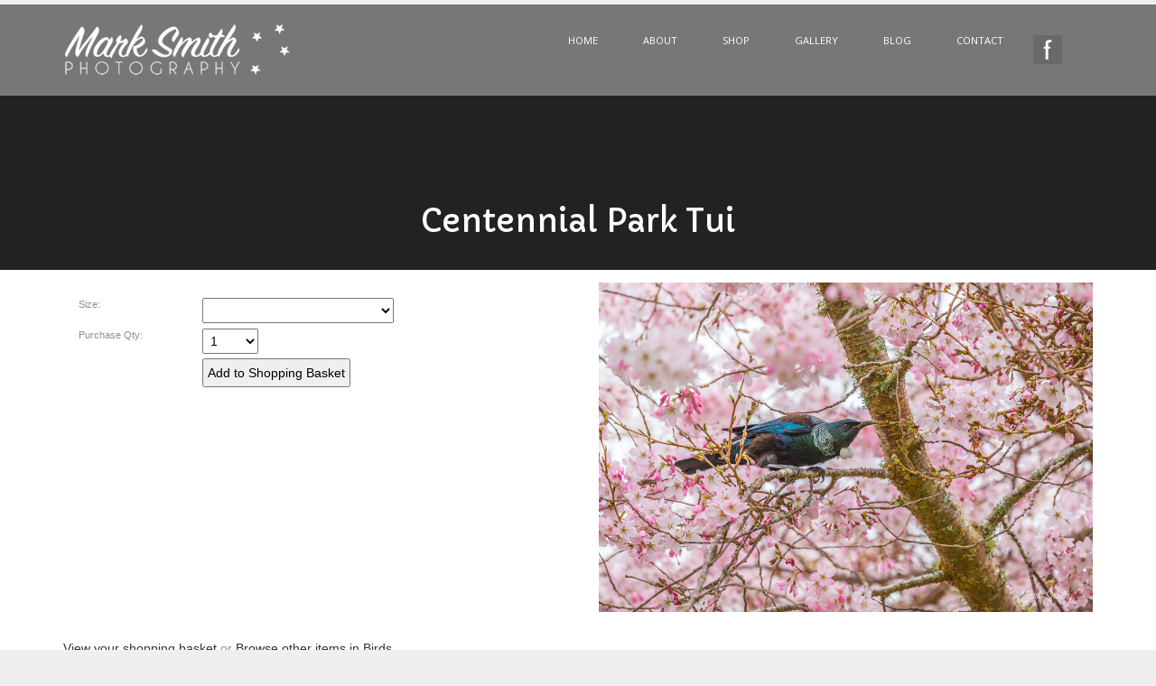

--- FILE ---
content_type: text/html;charset=UTF-8
request_url: https://www.marksmith.nz/product/2240525
body_size: 5649
content:













<!DOCTYPE html PUBLIC "-//W3C//DTD XHTML 1.0 Transitional//EN" "https://www.w3.org/TR/xhtml1/DTD/xhtml1-transitional.dtd"> 
		
		

		<html lang="en">

<head>
<title>Centennial Park Tui - Rotorua Photographer Mark Smith</title>

	

	  
	  



<meta name="Description" content="Category: Birds" />

	<meta name="Keywords" content="Birds Centennial Park Tui" />


	<meta http-equiv="Content-Type" content="text/html; charset=utf-8" />
	<meta name="generator" content="CMS Tool www.cms-tool.net" />
	<meta name="viewport" content="width=device-width, initial-scale=1">
	
		
		
	
	
	<link rel="canonical" href="https://www.marksmith.nz/product/2240525" />

	<link href="/images/favicon.ico" rel="shortcut icon" />


<meta name="viewport" content="width=device-width, initial-scale=1.0">
<link href="/template16/css/bootstrap.min.css" rel="stylesheet">
<link href='//fonts.googleapis.com/css?family=Capriola' rel='stylesheet' type='text/css'>
<link href='//fonts.googleapis.com/css?family=Open+Sans:400,300,700,800' rel='stylesheet' type='text/css'>
<link href="/template16/css/style.css" rel="stylesheet">








<link rel="preload" as="style" href="/uploads/js/cmscommon_core.css?ver=1764793977451"/><link type="text/css" rel="stylesheet" media="all" href="/uploads/js/cmscommon_core.css?ver=1764793977451"/>
	<link rel="preload" as="style" href="/uploads/js/cmscommon_core_mobile.css?ver=1760409706268"/><link type="text/css" rel="stylesheet" media="screen and (max-width: 640px)" href="/uploads/js/cmscommon_core_mobile.css?ver=1760409706268"/>

 	<link rel="preload" as="style" href="/uploads/js/cmscommon_ecommerce.css?ver=1759884157832"/><link type="text/css" rel="stylesheet" media="all" href="/uploads/js/cmscommon_ecommerce.css?ver=1759884157832"/>


 



<style>body {background-color:#efefef ;}
body.cmsPopup {background-color:white ;background-image:none;padding:2%;box-sizing:border-box;}
.cmsDefaultTextLogo a, .cmsDefaultTextLogo a:link {color:#333333 ;}
body {margin:0px;padding:0px;}
#bannercontainer a{text-decoration:none;color:#ffffff;}
.cmsItem .cmsText {font-size:90%;margin-bottom:5px;}
label {display:inline-block;margin-bottom:0px;font-weight:bold;}
#bannercontainer img{}
.bannercaption{filter:inherit;color:#fff;text-shadow:1px 1px 3px #666666;margin-top:-550px;height:550px;text-align:center;}
.bannertitle{font-size:6em;line-height:1.1em;padding:15px 20px;}
@media(max-width:768px){#submenu {display:none;}
.carousel-inner {margin-top:85px;}
}
@media (min-device-width:500px)and (min-width:500px){.row {margin-left:0rem;margin-right:0rem;}
}
#submenu {margin:0 auto;min-height:45px;padding:0;margin:auto;position:relative;z-index:8888;}
#submenu ul {list-style:none;margin:0;padding:0;line-height:1;letter-spacing:1.1px;display:flex;justify-content:center;}
#submenu ul li {padding:0 8px;}
#nav{text-align:center;}
#submenu > ul > li{height:45px;}
#submenu li {display:inline-block;position:relative;}
#submenu li:hover{position:relative;z-index:5;}
#submenu li a {font-size:14px;color:;padding:0px 2px 0px 2px;margin:0 2px;line-height:45px;text-decoration:none;display:inline-block;letter-spacing:0.5px;}
#submenu li.hassubsubmenu > a {padding:0px 0 0px 12px;margin-right:6px;}
#submenu li.hassubsubmenu li.hassubsubmenu > a {padding:8px 0;margin-right:0px;}
#submenu li.hassubsubmenu li.hassubsubmenu .arrow {display:none;}
#submenu li a:hover {background-color:;text-decoration:underline;}
#submenu li.submenuliactive,#submenu li.submenuliparentactive{background-position:0px bottom ;background-color:;}
#submenu li.submenuliparentactive li.submenuliactive{background-position:0px top;}
#submenu li.submenuliactive a.submenuactive, #submenu li.submenuliparentactive > a{background-color:;margin:0;text-decoration:underline;}
#submenu li.submenuliparentactive a{background-position:left -52px;}
#submenu li.submenuliactive > ul, #submenu li.submenuliparentactive > ul{margin-left:0;}
#submenu ul ul {left:-999em;margin:0 0 0 5px;padding:0;position:absolute;width:200px;border:1px solid ;background-color:;text-align:left;}
#submenu ul ul li{padding:0 8px 0;display:block;}
#submenu ul ul li a,#submenu ul ul li a:link,#submenu ul ul li a:visited {font-size:15px;font-weight:300;line-height:1.4;margin:0;padding:4px 0;text-align:left;color:;}
#submenu ul ul li:hover{background-color:;}
#submenu ul ul ul {left:0;margin:-36px 216px;position:absolute;top:auto;width:200px;display:none;}
#submenu ul ul a:hover, #submenu ul ul a:visited:hover {}
#submenu li:hover ul ul, #submenu li:hover ul ul ul, #submenu li.sfhover ul ul, #submenu li.sfhover ul ul ul {left:-999em;}
#submenu li:hover ul, #submenu li li:hover ul, #submenu li li li:hover ul, #submenu li.sfhover ul, #submenu li li.sfhover ul, #submenu li li li.sfhover ul {left:auto;}
body {}
#mbtn486927 {padding:0px 0;margin-left:0px;}
#mbtn486927 a:hover{border-bottom:2px solid transparent ;}
H1,H2,H3 {color:#333333 ;}</style>



 




 


  
<script type="text/javascript">var dynamicURL='/product/2240525';var cid=117247;var page=469791;</script>
	
	
	<link rel="preload" as="script" href="//code.jquery.com/jquery-3.6.0.min.js"/><script type="text/javascript" src="//code.jquery.com/jquery-3.6.0.min.js"></script>
	

	 
	<link rel="preload" as="script" href="/uploads/js/cmscommon_colorbox.js?ver=1678842460243"/><script type="text/javascript" src="/uploads/js/cmscommon_colorbox.js?ver=1678842460243"></script>
		<link rel="preload" as="script" href="/uploads/js/cmscommon_core.js?ver=1765853974126"/><script type="text/javascript" src="/uploads/js/cmscommon_core.js?ver=1765853974126"></script>
		<link rel="preload" as="script" href="/uploads/js/cmscommon_clientside.js?ver=1754960540272"/><script type="text/javascript" src="/uploads/js/cmscommon_clientside.js?ver=1754960540272"></script>

	

	

	

	<!-- fb -->
	
	

	<link rel="preload" as="script" href="/_scripts.js?ver=1569202174778"/><script type="text/javascript" src="/_scripts.js?ver=1569202174778"></script>


	
	
	
	
<meta property="product:url" content="https://www.marksmith.nz/product/2240525" /> 

			

			<meta property="og:url" content="https://www.marksmith.nz/product/2240525"/>	                                                                  
			
			
				
			
			<meta property="og:type" content="product.item" />
			<meta property="og:title" content="Centennial Park Tui"/>

			<meta property="og:site_name" content="Mark Smith Photography"/>
			<meta property="og:image" content="https://www.marksmith.nz/images/469791/Centennial_Park-4948_-_by_Mark_Smith_Photography.jpg"/>

			

			
			
			<meta property="product:sku" content="2240525" /> 
				  <meta property="product:retailer_item_id" content="2240525" />

			
			<meta property="product:availability" content="instock" />
			
			<meta property="product:condition" content="new" />
</head>













<body id="pageid469791" class="wgtid243 cmsTemplateA productViewBody productViewBodyB inCategory191169   productHasNoPriceRange  productHasNoVariations  productHasOptions  AvailabilityAvailable InStock UnlimitedStock  cmsPublicViewer" data-uid="117247" data-cid="117247" data-page="469791" data-pid="2240525" data-categoryid="191169">



<div id=cmsBrowserTopFixed>
	<div id="cmsBrowserHeaderTools" class="cmsEditableTemplate cmsEditableWidgetsArea " >
	
	</div>  





	</div>
	
	
	

	<div class=cmsOuterContainer id="cmsTemplateOuterContainer" chunk="wgtdata/_templateA.html">

	<header class="main__header">
  <div class="container">
    <nav class="navbar navbar-default" role="navigation"> 
      <!-- Brand and toggle get grouped for better mobile display --> 
      <!-- Collect the nav links, forms, and other content for toggling -->
      <div class="navbar-header">
        <h1 class="navbar-brand"><a href="/"><img src="/template16/images/logo-white.png"alt=""/></a></h1>
        <button type="button" class="navbar-toggle" data-toggle="collapse" data-target="#bs-example-navbar-collapse-1,#bs-example-navbar-collapse-2"> <span class="sr-only">Toggle navigation</span> <span class="icon-bar"></span> <span class="icon-bar"></span> <span class="icon-bar"></span> </button>
      </div>
      <div class="navbar-collapse navbar-right" id="bs-example-navbar-collapse-1">
        <div id=menu class=menu><ul id=nav class="nav navbar-nav"><li id="mbtn469792"><a accesskey="1" href="/">Home</a></li><li id="mbtn486658"><a href="/about.html">About</a></li><li id="mbtn469791" class="menuliactive"><a href="/shop" class="menuactive">Shop</a></li><li id="mbtn486652" class="dropdown hasubmenu"><a data-toggle="dropdown" href="/photo-gallery.html" class="dropdown-toggle">Gallery</a><ul class="submenu dropdown-menu"><li id="mbtn486654"><a href="/landscape-photography.html">Landscape</a></li><li id="mbtn486655"><a href="/astrophotography.html">Astrophotography</a></li><li id="mbtn486653"><a href="/aerial-photography.html">Aerial</a></li><li id="mbtn486657"><a href="/tourism-photography.html">Tourism</a></li><li id="mbtn486776"><a href="/architecture-photography.html">Architecture</a></li><li id="mbtn486656"><a href="/people-photography.html">People</a></li></ul></li><li id="mbtn515665" class="dropdown hasubmenu"><a data-toggle="dropdown" href="/blog.html" class="dropdown-toggle">Blog</a><ul class="submenu dropdown-menu"><li id="mbtn515659"><a href="/what-is-the-best-lens-for-astrophotography.html">Best lens for astro?</a></li><li id="mbtn539816"><a href="/10-stop-filter-test">10 Stop Filter Test</a></li></ul></li><li id="mbtn469789"><a accesskey="9" href="/contact.html">Contact</a></li><li id="mbtn486927"><a href="https://www.facebook.com/MarkSmithPhotographyNZ/"><img border="0" src="/images/facebook.png" alt="Facebook"/></a></li></ul></div>
      </div>
      <!-- /.navbar-collapse --> 
    </nav>
  </div>
</header>
<section class="slider">
  <div id="myCarousel" class="carousel slide carousel-fade" data-ride="carousel">
    <div class="carousel-inner" id="bannercontainer>
      <div class="item active"> <div id="bannercontainer"></div>
        <div class="container">

        </div>
      </div>
    </div>
</div>
</section>
<!--end of slider section-->
<section class="main__middle__container">
  <div class="row text-center no-margin nothing green__line">
    <div class="container headings">
      <h1 class="page_title">Centennial Park Tui</h1>
      <p class="small-paragraph"></p>
    </div>
  </div>
<div class="row no-margin grey-info-block">
    <div class="container">

      <p>
				<div id="cmsPageHeaderToolsBelowHeading" class="cmsEditableTemplate cmsEditableWidgetsArea cmsUsualWidth" >
	
	</div>
		
		


		
		<div id="cmsPageContainer" pageid="469791" headingid="cmsProductHeading">

		
		
		 
		

		

		<div id="ContentCMS" accesskey="[" class="cmsUsualWidth ">


		


		<div class=productViewShoppingBasketInHeader>
		





<p align=right id=wgtSoftCart basketItemCount="0"></p>
	<script>
			updateWgtCart('',0);
		</script>
<iframe NAME=buyiframe width=0 height=0 style="visibility:hidden"></iframe>







		</div>





		
		



		 
		

		 
		





		


		<div itemscope itemtype="http://schema.org/Product" class="productItemScope productVariantChangeWrapper" data-pid="2240525" id="Product2240525">

			<meta itemprop="name" content="Centennial Park Tui" />
		    <meta itemprop="image" content="https://www.marksmith.nz/images/469791/Centennial_Park-4948_-_by_Mark_Smith_Photography.jpg" />
			<meta itemprop="description" content="" />

			
			<meta  itemprop="sku" content="2240525" />
		    <div itemprop="brand" itemscope itemtype="https://schema.org/Brand">
				<meta itemprop="name" content="Mark Smith Photography" />
			</div>
			<meta  itemprop="mpn" content="2240525" />

			<meta  itemprop="category" content="Birds" />

		 	<div itemprop="offers" itemscope itemtype="https://schema.org/Offer" >

					<meta itemprop="price" content="0.00" />
					<meta itemprop="priceCurrency" content="NZD" />
					<meta itemprop="priceValidUntil" content="2026-04-21" />
					<meta itemprop="url" content="https://www.marksmith.nz/product/2240525" />

			        <link itemprop="itemCondition" href="https://schema.org/NewCondition" />
					
							
					<link itemprop="availability" href="https://schema.org/InStock" />				
					
			    </div>
	
			


			



<div id="cmsProductSummary" class="cmsEditablePopup cmsProductSummary productSummaryHeader">

		<div class="imageAlignmentBlock rightAlignedImageBlock"><div class="zoomedphoto ">
			<a class="colorbox jqzoom_view" rel="colorbox" href="/images/469791/Centennial_Park-4948_-_by_Mark_Smith_Photography.jpg" title="Centennial Park Tui"><img src="/images/469791/Centennial_Park-4948_-_by_Mark_Smith_Photography.jpg" border="0" alt="Centennial Park Tui" class="img_product_view galleryView320" hspace="0" vspace="0" itemprop="image"/></a>
		</div></div>


			<div class=productSummaryLeftAlignedBlock>
				<div class=productHeaderSummaryText  itemprop="description"></div>
				
<a name="buy"></a>

<div class="formDIV productPriceTableDetailedWrapper">
<div class="productPriceTableDetailed cmsFormElements" data-image="/images/469791/Centennial_Park-4948_-_by_Mark_Smith_Photography.jpg" >


	

	

	

	

	

	
	
	

	

	
	   

	
		
		


	
	
	
	
	
	


	

		


	








	
	
<!-- p_stock_display = NONE +   -->


	  	

	


	



	


	


	

<FORM METHOD=POST ACTION="/page/469791/shopping/cart/shopping-cart.html"  NAME=productBuyForm id=productBuyForm enctype="multipart/form-data"  accept-charset="ISO-8859-1">
		<INPUT TYPE=HIDDEN NAME=pid VALUE="2240525">
		<INPUT TYPE=HIDDEN NAME=add2cart VALUE="2240525">
		<INPUT TYPE=HIDDEN NAME=find_groupid VALUE=191169>
		

		<!-- optDispType= DROPDOWNS--><div class="cmsFormElement cmsFormElementb_size"><div class=cmsFormPrompt>Size:</div><div class="cmsFormData autowidth"><SELECT name="b_size" onchange="onOptionComboChanged(this)"><option/><option value="A0 Canvas">A0 Canvas (+$ 450.00)</option><option value="A1 Canvas">A1 Canvas (+$ 349.00)</option><option value="A1 Fine Art Print">A1 Fine Art Print (+$ 249.00)</option><option value="A2 Canvas">A2 Canvas (+$ 199.00)</option><option value="A2 Fine Art Print">A2 Fine Art Print (+$ 159.00)</option><option value="A2 Framed Print">A2 Framed Print (+$ 199.00)</option><option value="A3 Fine Art Print">A3 Fine Art Print (+$ 79.00)</option><option value="A3 Framed Print">A3 Framed Print (+$ 149.00)</option></SELECT></div></div> 

		<div class="cmsFormElement cmsFormElementQuantity qtyCOMBO noPrint">
								<div class="cmsFormPrompt">Purchase Qty:</div>
								<div class="cmsFormData autowidth"><input previousvalue="1" min="1" size="4" max="1000" qtyinc="1" name="b_qty" step="1" type="number" class="qtyCombo qtyTextField validateNumber" value="1"/></div>
							</div>

				 



				

				

				<div class="cmsFormElement cmsFormSubmitRow noPrint"> 
					<div class="cmsFormPrompt">&nbsp;</div>
					<div class="cmsFormData cmsBuyButtonDiv noPrint">

							
							<INPUT TYPE=SUBMIT VALUE="Add to Shopping Basket" class=btnAddToShoppingBasket>

						</div>
				   </div>

		

	</FORM>




	


</div>
</div>




			</div>
		
		
		

		

		

		



		
		
		
		
		
		
		
		
		
		
		
		
		<div style="clear:both"></div>


		  




	</div>

			


			

			
			
			


		  
			


			

 
			
			
			


			<div style="clear:both"></div>


			
 
























 


 













  




 





	



  

 









                      








			





			
				
		</div><!-- end item scope -->

		

				
		


		
		
		  





		<p class=cmsViewProductPageContinueLinks>
			<a class=cmsViewCartOnProductView href="/page/469791/shopping/cart/shopping-cart.html">View your shopping basket</a> 
			<span class=browseOtherItems>or <a href="/category/191169">Browse other items in Birds</a>.</span>
			</p>



		
		



		
		 
		

		


		

		

		






		

</div><!-- End ContentCMS-->



</div><!-- End cmsPageContainer-->





<div id="cmsPageFooterTools" class="cmsEditableTemplate cmsEditableWidgetsArea cmsUsualWidth" >
	
	</div>  














<script type="application/ld+json" class="cmsSchemaGraph">
{"offers":{"seller":{"@id":"https://www.marksmith.nz#organization"},"priceValidUntil":"2027-01-21T12:53:27+1300","priceCurrency":"NZD","@type":"Offer","price":"0.00","availability":"https://schema.org/InStock","url":"https://www.marksmith.nz/product/2240525","itemCondition":"https://schema.org/NewCondition"},"image":"https://www.marksmith.nz/images/469791/Centennial_Park-4948_-_by_Mark_Smith_Photography.jpg","@type":"Product","name":"Centennial Park Tui","mpn":"2240525","category":"Birds","@context":"https://schema.org","brand":{"@type":"Brand","name":"Mark Smith Photography"},"url":"https://www.marksmith.nz/product/2240525"}
</script>



<!-- footer_scripts -->
	<!-- addProductVariationScriptVersion 3 -->

	

	
	<link rel="preload" as="script" href="/uploads/js/viewProductVariantChangeV3.js?ver=1752031347138"/><script type="text/javascript" src="/uploads/js/viewProductVariantChangeV3.js?ver=1752031347138"></script>
 
  
</p>
</div>
  </div>
  <div class="row heading__block services text-center no-margin nothing">
    <h2>PHOTOGRAPHY BY MARK SMITH</h2>
    <p class="small-paragraph">Capturing memories forever</p>
  </div>
  <div class="row  three__blocks no_padding no-margin">
    <div class="container">
 <div class="cmsEditableText" id="ws_template_right" chunk="/right.html"></div>
  </div>

</section>
<footer>
  <div class="container">
    <div class="row">
      <div class="col-md-12">
        <h3>Connect</h3>
<div class="social__icons"> <div class="socialmediaicons">
  
 
	
	<a rel="nofollow" target="socialiconTarget" href="https://www.facebook.com/MarkSmithPhotographyNZ" class="socialmediaicon a-logo-facebook" title="Connect with us: Facebook MarkSmithPhotographyNZ"><ion-icon name="logo-facebook" style="background-color: rgb(59, 89, 152) ;"></ion-icon></a>


 
	
	

	<a rel="nofollow" target="socialiconTarget" href="https://www.instagram.com/marksmithphotography.nz/" class="socialmediaicon a-logo-instagram" title="Connect with us: https://www.instagram.com/marksmithphotography.nz/ https://www.instagram.com/marksmithphotography.nz/"><ion-icon name="logo-instagram" style="background-color: #8a3ab9 ;"></ion-icon></a>


 
	
	
	
	
	
	
	
	

	

	

	
	
	
	
</div> 


  </div>
      </div>
    </div>
    <hr>
    <p class="text-center">&copy; Copyright Mark Smith Photography. All Rights Reserved.</p>
  </div>
</footer>

<!-- Include all compiled plugins (below), or include individual files as needed --> 
<script src="/template16/js/bootstrap.min.js"></script>
	 
		



		</div><!-- cms outer wrap -->


		

		



		
		
		<div id=cmsBrowserBottomFixed>
			<div id="cmsBrowserFooterTools" class="cmsEditableTemplate cmsEditableWidgetsArea " >
	
	</div>  





		</div>
			
			
				
				

						
	
<link type="text/css" rel="stylesheet" href="/uploads/shared/js/cmscommon_contentbox_advanced.css"  media="all" />
<script type="module" defer async src="/uploads/shared/js/ionicons/dist/ionicons/ionicons.js"></script>
<script type="module" defer async src="/uploads/shared/js/ionicons/dist/ionicons/ionicons.esm.js"></script>
</body>
	</html>


<!--r76889,u2575573,c117247,p469791,w243,t65264,m903,s202-->


 

--- FILE ---
content_type: text/css
request_url: https://www.marksmith.nz/template16/css/style.css
body_size: 4862
content:
/*

Custom Styles. Bootstrap Styles are default'

*/

* {
}
a, input, button {
	-webkit-transition: all ease .2s;
	-moz-transition: all ease .2s;
	-o-transition: all ease .2s;
	transition: all ease .2s;
}
body {
	font-family: Calibri, sans-serif;
	color: #a6a8a8;
	font-size: 14px;
}
.clr {
	display: table;
	clear: both;
}
/*Typography*/

a {
	color: #333333;
}
a:hover {
	color: #333333;
	text-decoration: underline;
}
hr {
	border-color: #e5e5e5;
	margin: 10px 0 10px 0;
}
h1, h2, h3, h4, h5, .btn, p.big-paragraph, .carousel-caption, .recent-posts .col-md-9 .text p small, .navbar-default .navbar-brand, .orange {
	font-family: 'Capriola', sans-serif;
	font-weight: normal;
}
h1 {
	font-size: 35px;
	text-transform: none;
	color: #333333;
}
h1 span {
	color: #ea4b53;
}

h1.page_title {
	padding: 40px 20px 10px 20px;
}

h2 {
	font-size: 36px;
	color: #222222;
	text-transform: uppercase;
	line-height: 50px;
}
h2 small {
	color: #c7c7c7;
	font-size: 12px;
	text-transform: uppercase;
}
h2.block__title {
	border-top: 1px solid #dcdcdc;
	border-bottom: 1px solid #dcdcdc;
	line-height: 3px;
	margin-bottom: 60px;
}
h2.block__title span {
	border: none;
	background-color: #eff2f2;
	padding: 0 30px;
	text-transform: uppercase;
	line-height: 3px;
}
h3 {
	font-size: 27px;
	color: #434a4a;
}
h3 small {
	font-size: 18px;
}
h3 a {
	color: #262626;
}
h3 a:hover {
	text-decoration: none;
	color: #333333;
}
.typo {
	margin-top: 80px;
}
h4 {
	font-size: 19px;
	color: #222222;
	margin: 0;
}
h4 a {
	color: #222222;
}
h4 a:hover {
	text-decoration: none;
	color: #333333;
}
h5 {
	font-size: 17px;
	text-transform: uppercase;
	color: #33313a;
}
h2.with__margin {
	margin-top: 70px;
	margin-bottom: 0px;
}
h2.with__margin2 {
	margin: 50px 0;
}
p.small-paragraph {
	font-size: 18px;
	color: #ffffff;
	font-family: 'Capriola', sans-serif;
}
p.small-paragraph small {
	font-size: 12px;
	position: relative;
	bottom: 15px;
}
.relative_btn {
	position: absolute;
	left: 50%;
	margin-left: -90px;
	bottom: -35px;
}
.headings p.small-paragraph {
	/*margin: 15px 0 35px 0;*/
}
/* Forms */

.form-control, .form-control:focus {
	-webkit-box-shadow: none;
	box-shadow: none;
}
.form-control:focus {
	border-color: #333333;
}
/*Buttons*/

.btn-primary {
	font-size: 14px;
	color: #434a4a;
	width: 140px;
	height: 40px;
	line-height: 40px;
	padding: 0;
	font-weight: 400;
	font-family: Calibry, Arial, Hevetica, sans-serif;
	border-color: #d3d3d3;
	background: none;
}
.btn-primary:hover, .btn-primary:focus {
	background: none;
	border-color: #57292b;
	color: #57292b;
}
.btn-info {
	font-size: 18px;
	color: #fff;
	border-color: #fff;
	background: #333333;
	width: 140px;
	height: 40px;
	line-height: 40px;
	border-width: 2px;
	padding: 0;
}
.btn-info:hover, .btn-info:focus, .btn-info:active {
	background-color: #fff;
	border-color: #fff;
	color: #333333;
}
.btn-default {
	font-size: 18px;
	color: #fff;
	border-color: #333333;
	font-family: 'Capriola', sans-serif;
	background: #333333;
	text-transform: none;
}
.btn-default:hover, .btn-default:focus, .btn-default:active {
	background-color: #fff;
	border-color: #fff;
	color: #333333;
}
button.btn-primary:focus, .btn-default:focus, .btn-info:focus {
	outline: none;
}
.btn-lg {
	width: 180px;
	height: 57px;
	line-height: 57px;
	padding: 0;
}
.btn-md {
	font-size: 14px;
	width: 140px;
	height: 45px;
	line-height: 42px;
	padding: 0;
	margin-top: 20px;
}
footer .btn-primary {
	font-size: 14px;
	color: #fff;
	width: 140px;
	height: 40px;
	line-height: 40px;
	padding: 0;
	font-weight: 400;
	font-family: Calibry, Arial, Hevetica, sans-serif;
	border-color: #333333;
	background: #333333;
}
footer .btn-primary:hover, .btn-primary:focus {
	background: none;
	border-color: #fff;
	color: #fff;
}
/*Header*/

header {
	background: rgba(0,0,0,0.5);
	margin-top: 0px;
	width: 100%;
	/*position: relative;*/
	position: absolute;
	z-index: 99;
}
header.sub__header {
	background: #222;
	margin-top: 0;
}
.navbar-toggle {
	margin-right: 0;
}
.navbar-default .navbar-brand, .navbar-default .navbar-brand:hover {
	font-size: 24px;
	color: #fff;
	width: 100%;
	font-family: 'Capriola', sans-serif;
	text-transform: uppercase;
	padding: 0;
}
.navbar-default .navbar-brand a {
	color: #fff;
	text-decoration: none;
	outline: none;
}
.navbar-default .navbar-brand.padder {
	padding-left: 15px;
}
.navbar-default .navbar-brand span.sep {
	border-top: 1px solid #fff;
	width: 65px;
	position: relative;
	margin: 0 auto;
	display: block;
	top: 10px;
}
/*Main Navigaion Menu*/

.dropdown:hover .dropdown-menu {
	display: block;
}
.navbar-default {
	background: none;
	border: none;
	margin-bottom: 0px;
	position: relative;
	z-index: 999;
}
.navbar-default .navbar-nav {
	padding: 0px;
}
.navbar-default .navbar-nav>li {
	padding: 0px 0;
	margin-left: 20px;
}
.navbar-default .navbar-nav>li:hover {
}
.navbar-default .navbar-nav>li>a {
	color: #fff;
	font-size: 11px;
	padding: 30px 15px;
	font-weight: normal;
	font-family: 'Open Sans', sans-serif;
	box-sizing: border-box;
	-moz-box-sizing: border-box;
	border-bottom: 2px solid transparent;
	text-transform: uppercase;
}
.navbar-default .navbar-nav>li.dropdown>a {
	background: none;
}
.navbar-default .navbar-nav>li.active>a, .navbar-default .navbar-nav>li>a:hover, .navbar-default .navbar-nav>li:hover>a, .navbar-default .navbar-nav>.open>a, .navbar-default .navbar-nav>.open>a:hover, .navbar-default .navbar-nav>.open>a:focus, .navbar-default .navbar-nav>li.open>a, .navbar-default .navbar-nav>li.active>a:hover {
	background: none;
	color: #fff;
	border-color: #fff;
}
.navbar-default .navbar-nav>li:first-child {
	margin-left: 0px;
}
ul.dropdown-menu {
	left: 0px !important;
	border-radius: 0px;
	padding: 0;
	-webkit-border-radius: 0px;
	-moz-border-radius: 0px;
	-o-border-radius: 0px;
	-ms-border-radius: 0px;
	border: none;
	background: rgba(0,0,0,0.5);
	box-shadow: none;
	-moz-box-shadow: none;
	-webkit-box-shadow: none;
	-o-box-shadow: none;
	-ms-box-shadow: none;
}
ul.dropdown-menu li {
	border-bottom: 1px solid rgba(255,255,255,0.2);
}
ul.dropdown-menu li:last-child {
	border-bottom: none;
	border-radius: 0px;
	-webkit-border-radius: 0px;
	-moz-border-radius: 0px;
	-ms-border-radius: 0px;
	-o-border-radius: 0px;
}
ul.dropdown-menu li:first-child {
	border-radius: 0px;
	-webkit-border-radius: 0px;
	-moz-border-radius: 0px;
	-ms-border-radius: 0px;
	-o-border-radius: 0px;
}
ul.dropdown-menu>li>a {
	color: rgba(255,255,255,0.7);
	border-top: none;
	font-size: 11px;
	line-height: 11px;
	padding: 15px 20px;
	text-transform: uppercase;
}
ul.dropdown-menu>li>a:hover {
	color: #fff;
	border-top: none;
	background: none;
}
/*Carousel*/

.slider {
	position: relative;
	z-index: 9;
	/*margin-top: -110px;*/
}
.absolute__img {
	position: absolute;
	bottom: -10px;
	left: 50%;
	margin-left: -49px;
	z-index: 99;
}
.slider .btn {
	margin: 40px 10px 0;
}
.carousel-caption {
	top: 50%;
	margin-top: -140px;
	font-size: 18px;
	color: #fff;
	text-shadow: 1px 1px 3px #666666;
}
.carousel-caption h1 {
	font-size: 60px;
	line-height: 60px;
	color: #fff;
	padding-bottom: 10px;
}
.carousel-caption p {
	font-weight: 300;
	margin: 0;
}
.carousel-caption h1 span {
	color: #ffdd3c;
	border: 2px solid #fff;
	padding: 0 4px 4px;
	border-radius: 4px;
	-webkit-border-radius: 4px;
	-moz-border-radius: 4px;
	-ms-border-radius: 4px;
	-o-border-radius: 4px;
}
.carousel-control {
	background: none;
	opacity: 1;
	position: absolute;
	top: 50%;
	margin-top: -35px;
	-moz-opacity: 1;
}
.carousel-control .carousel-control-left {
	background: url('../images/slider/prev.png') no-repeat;
	width: 70px;
	height: 71px;
	left: 20px;
}
.carousel-control .carousel-control-right {
	background: url('../images/slider/next.png') no-repeat;
	width: 70px;
	height: 71px;
	right: 20px;
}
.carousel-control .carousel-control-left:hover {
	background: url('../images/slider/prev_a.png') no-repeat;
}
.carousel-control .carousel-control-right:hover {
	background: url('../images/slider/next_a.png') no-repeat;
}
.boxed .carousel-control .carousel-control-left {
	left: -150px;
	top: 270px;
}
.boxed .carousel-control .carousel-control-right {
	right: -150px;
	top: 270px;
}
.boxed .carousel-caption {
	top: 90px;
}
.boxess {
	background-color: #1e1e1e;
	margin-top: 0;
}
.boxess .carousel-caption h1 {
	font-size: 40px;
	line-height: 40px;
}
/*Container*/

.main__middle__container .row ul, .main__middle__container .row ol {
	padding-left: 20px;
}
.main__middle__container {
	width: 100%;
}
.row {
	padding: 15px 0;
}
.row.with__sep {
	background: url('../../images/lines.png') repeat-x left bottom;
}
.container .row:first-child {
	padding: 15px 5% 15px 5%;
}
p.big-paragraph {
	font-size: 14px;
	text-transform: uppercase;
	padding-top: 15px;
	color: #333333;
}
.orange {
	color: #333333;
	font-size: 14px;
	text-transform: none;
	padding: 0 0 10px 0;
}
.black-text {
	color: #1e1e1e;
}
.to_top {
	margin-top: -80px !important;
}
.green__line {
	width: 100%;
	padding: 60px 5% 15px;
	margin: 0;
	background: #222222;
}
.green__line h1 {
	color: #fff;
}
.green__line h2 {
	color: #fff;
	line-height: 36px;
}
.green__line p {
	color: #fff;
}
img.full-width {
	width: 100%;
}
.green__line .btn {
	margin: 0 10px;
}
.main__middle__container .row ul, .main__middle__container .row.testimonials ol.carousel-indicators {
	bottom: -25px;
	padding-left: 0;
}
.testimonials .carousel-indicators li {
	width: 20px !important;
	height: 20px !important;
	margin: 0px 3px;
}
.testimonials .carousel-inner {
	margin-top: -20px;
}
/*heading__block*/

.heading__block {
	background: url('../images/image_1920x191.jpg') no-repeat;
	background-size: 100% 100%;
	padding: 40px 0;
}
.heading__block.services {
	background: url('../images/image_1920x191.jpg') no-repeat;
	background-size: 100% 100%;
}
.heading__block.our__blog {
	background: url('../../images/image_1920x919.jpg') no-repeat;
	background-size: 100% 100%;
}
.heading__block h2 {
	color: #fff;
}
.heading__block p {
	text-transform: uppercase;
	font-size: 14px;
}
/*Icons Blocks*/

.icons__blocks {
	background: url('../images/bg_pattern.png') repeat left center;
	width: 100%;
	margin: 0;
	padding: 80px 0 80px;
}
.icons__blocks h2 {
	color: #fff;
	background: url('../../images/lines.png') repeat-x left center;
}
.icons__blocks h3 a {
	color: #fff;
}
.icons__blocks h3 a:hover {
	color: #77beec;
}
.icons__blocks h2 span {
	background: url('../images/bg_pattern.png') repeat left center;
	padding: 0 40px;
}
.icons__blocks p.small-paragraph {
	position: relative;
	margin-top: 5px;
	text-transform: uppercase;
	font-size: 14px;
	margin-bottom: 40px;
	color: #5c5c5c;
	font-weight: 800;
}
.icons__blocks p {
	margin-top: 20px;
}
.icons__blocks img.img-rounded {
	width: 100%;
}
.separator {
	background: url('../../images/lines.png') repeat-x left 30px;
}
.separator.sub {
	position: relative;
	top: 80px;
	margin-bottom: 20px;
}
/* grey-info-block */

.grey-info-block {
	background: #fff;
	width: 100%;
	position: relative;
	padding: 0px 0 75px 0;
	margin: 0;
	color: #8f8f8f;
}
.grey-info-block>.container {
	position: relative;
}
.grey-info-block h3 {
	padding-top: 40px;
}
.grey-info-block p.small-paragraph {
	position: relative;
	padding-bottom: 20px;
	margin-bottom: 10px;
	margin-top: -5px;
	color: #afafaf;
	font-size: 12px;
}
.grey-info-block img {
	margin-bottom: 20px;
}
.grey-info-block .btn {
	margin-top: 20px;
}
.row.grey-line-row {
	background-color: #f5f7f8;
	padding: 40px 0 50px 0;
}
.row.grey-line-row h1 {
	padding-bottom: 10px;
}
.row.grey-line-row.small_padding {
	padding: 20px 0;
}
.row.grey-line-row.small_padding--footer {
	padding: 40px 0 30px 0;
	color: #7a7a7a;
}
/*Three Blocks*/

.three__blocks .col-md-4 {
	margin-top: 55px;
}
.three__blocks .col-md-4 h3 a {
	background: url('../images/icons/ico1.png') no-repeat left center;
	padding: 10px 0 10px 60px;
	display: block;
}
.three__blocks .col-md-4.middle h3 a {
	background: url('../images/icons/ico2.png') no-repeat left center;
}
.three__blocks .col-md-4:last-child h3 a {
	background: url('../images/icons/ico3.png') no-repeat left center;
}
.three-blocks {
	background: url('../../images/line_bg.jpg') no-repeat center top;
	background-size: 100% 100%;
}
.three-blocks .container .row:first-child {
	padding: 55px 10%;
}
.three-blocks h2 {
	color: #fff;
	text-transform: none;
	padding: 0;
}
.three-blocks p {
	padding: 15px 0 0 0;
	color: rgba(255,255,255,0.7);
	text-transform: uppercase;
	font-weight: 800;
	font-size: 14px;
}
.three__blocks p.smaller {
	margin-top: -10px;
	margin-bottom: 20px;
}
.three__blocks p.smaller small {
	font-size: 14px;
	color: #a5a5a5;
}
.three__blocks img {
	margin: 0 auto 20px auto;
}
.three__blocks p:last-child {
	margin-top: 30px;
}
/* Recent Posts */

.recent-posts {
	background: url('../../images/bg_pattern.jpg') repeat;
}
.recent-posts>.container {
	position: relative;
}
.recent-posts .separator {
	position: absolute;
	top: -30px;
	left: 0;
	width: 100%;
}
.recent-posts h2 {
	padding-top: 80px;
}
.recent-posts h2 span {
	background: #fff;
	padding: 0px 40px 0 40px;
}
.recent-posts p.small-paragraph {
	position: relative;
	margin-bottom: 10px;
	margin-top: -5px;
	color: #c2c2c2;
	font-size: 12px;
}
.recent-posts .sep img {
	background: url('../../images/bg_pattern.jpg') repeat;
}
.recent-posts .col-md-9, .recent-posts .col-md-3 {
	margin-top: 40px;
}
.recent-posts .col-md-9 .text {
	float: left;
	width: 55%;
	margin-left: 2%;
}
.recent-posts .col-md-9 .text h3 {
	margin-top: -1px;
	margin-bottom: 10px;
	line-height: 24px;
}
.recent-posts .col-md-9 .text p {
	padding: 5px 0;
}
.recent-posts .col-md-9 img {
	width: 43%;
}
.recent-posts .col-md-9 article {
	margin-bottom: 50px;
}
.recent-posts .col-md-3 .icon-item h4 {
	padding: 10px 0 10px;
	background: url('../../images/lines_small.png') repeat-x left bottom;
}
.recent-posts .col-md-3 img {
	width: 100%;
}
.recent-posts .col-md-3 .icon-item p.small-paragraph {
	margin-bottom: 20px;
}
/*Social Icons*/

.socialicon {
	position: relative;
	display: inline-block;
	width: 39px;
	margin-right: 5px;
	height: 39px;
}
.socialicon-twitter {
	background: url('../images/social/twitter.png') no-repeat;
}
.socialicon-facebook {
	background: url('../images/social/facebook.png') no-repeat;
}
.socialicon-contact {
	background: url('../images/social/contact.png') no-repeat;
}
/* Contact Form */

.contact-form {
}
.contact-form .col-md-6 {
	padding: 0 20px 0 0;
}
.contact-form .col-md-6:nth-child(2) {
	padding: 0 0px 0 0;
}
/* Aside */

aside h3 {
	line-height: 11px;
	margin-bottom: 40px;
}
aside img {
	width: 100%;
	margin-bottom: 10px;
}
aside ul li {
	border-bottom: 1px solid #e5e5e5;
	padding: 10px 0;
}
aside ul li:last-child {
	border-bottom: none;
}
aside a.btn {
	margin: 20px 0 40px;
}
/* Main Content*/

.main-content h2 {
	line-height: 11px;
	margin-bottom: 40px;
}
/* Footer */

footer {
	background: #2a2a2a;
	color: #8c8c8c;
}
footer h3 {
	padding-bottom: 20px;
	color: #fff;
}
footer hr {
	border-top: 1px solid #4e4e4e;
	margin: 20px 0 0 0;
}
footer p span {
	color: #fff;
}
footer>.container>.row:first-child {
	padding: 45px 0;
}
footer .text-center {
	padding: 40px 0;
	margin: 0;
}
footer .form-group {
	width: 90%;
}
footer button.btn-primary {
	position: relative;
	top: 10px;
}
footer button.btn-primary:focus {
	outline: none;
}
/*Responsive - debugging default problems*/

.img-responsive {
	margin: 0 auto;
}
.no-margin {
	position: relative;
	margin: 0;
}
.no_padding {
	padding: 0px 0 80px 0;
}
.row.nothing {
	padding-left: 0px !important;
	padding-right: 0px !important;
}
 @media(max-width:1600px) {
.carousel-caption h1 {
	font-size: 40px;
	line-height: 79px;
}
}
 @media(max-width:1310px) {
.carousel-caption {
	font-size: 14px;
	top: 55%;
}
.carousel-caption h1 {
	font-size: 30px;
	line-height: 40px;
}
.slider .btn {
	margin: 0 10px;
}
.carousel-caption p {
	margin: 30px 0;
}
}
 @media(max-width:990px) {
.main__middle__container h3.heading.white {
	background: none;
}
.carousel-caption {
	font-size: 12px;
	top: 50%;
	margin-top: -50px;
	left: 15%;
	right: 15%;
}
.carousel-caption h1 {
	font-size: 18px;
	line-height: 18px;
	margin-bottom: 0px;
	padding-bottom: 5px;
}
.carousel-caption p {
	margin: 10px 0;
}
.boxess .carousel-caption h1 {
	font-size: 18px;
	line-height: 18px;
}
.carousel-control .carousel-control-left {
	left: 5px;
}
.carousel-control .carousel-control-right {
	right: 5px;
}
.carousel-control {
	width: auto;
}
.boxess .carousel-control {
	width: auto;
	top: 50%;
	margin-top: -27px;
}
.boxess .carousel-caption {
	top: 50%;
	margin-top: -80px;
}
.navbar-default .navbar-nav>li {
	margin-left: 10px;
}
.navbar-default .navbar-nav>li>a {
	font-size: 9px;
}
}
 @media(max-width:768px) {
h1.page_title {
	padding: 20px 30px;
}
.recent-posts .col-md-9 .text {
	margin-left: 0px;
}
.navbar-toggle {
	top: 25px;
}
.recent-posts .col-md-9 .text h3 {
	margin-top: 15px;
	margin-bottom: 5px;
}
.three-blocks p {
	padding: 20px 0 10px 0;
	margin-bottom: 0px;
}
.recent-posts .col-md-9 .text, .recent-posts .col-md-9 img {
	float: left;
	width: 99%;
}
header.with-boxed {
	height: auto;
}
}
 @media(max-width:767px) {
header {
	margin: 0;
	background-color: #222;
}
.slider {
	margin-top: 0;
}
.navbar-collapse {
	height: 0px;
	overflow: hidden;
	border-top: none;
}
.navbar-collapse.in {
	display: block !important;
}
.navbar-default .navbar-nav {
	padding: 0;
}
.navbar-default .navbar-nav .open .dropdown-menu>li {
	display: block;
	width: 100%;
	border: none;
}
.navbar-default .navbar-nav .open .dropdown-menu>li>a {
	color: #fff !important;
	display: block;
	font-size: 10px;
	width: 100%;
}
.navbar-default .navbar-nav .open .dropdown-menu>li>a:hover {
	color: #fff;
	background-color: #222;
}
.navbar-default .navbar-nav>.open>a, .navbar-default .navbar-nav>.open>a:hover, .navbar-default .navbar-nav>.open>a:focus {
	color: #fff;
	background-color: transparent;
}
.navbar-nav .open .dropdown-menu>li>a, .navbar-nav .open .dropdown-menu .dropdown-header {
	padding: 5px 15px 5px 15px;
}
.navbar-default .navbar-nav>li {
	display: block;
	text-align: center;
	margin-left: 0px;
}
.navbar-default .navbar-toggle:hover, .navbar-default .navbar-toggle:focus, .navbar-default .navbar-toggle:active {
	background-color: #222;
}
.navbar-default .navbar-toggle {
	border-color: #222;
	margin-top: -73px;
	right: 5px;
}
.navbar-default .navbar-toggle .icon-bar {
	background-color: #fff;
}
.navbar-default .navbar-toggle:hover .icon-bar {
	background-color: #fff;
}
.navbar-default .navbar-nav>li a {
	padding: 5px 0;
}
.three-blocks {
	background-size: 100% 100%;
}
.navbar-default .navbar-brand, .navbar-default .navbar-brand:hover {
	padding: 5px 0 7px 0;
}
.carousel-control {
	display: none;
}
}
 @media(max-width:600px) {
.slider .btn {
	display: none;
}
}
 @media(max-width:440px) {
.carousel-caption {
	display: none;
}
}
.carousel-fade {
 .carousel-inner {
 .item {
 opacity: 0;
 transition-property: opacity;
}
 .active {
 opacity: 1;
}
 .active.left,  .active.right {
 left: 0;
 opacity: 0;
 z-index: 1;
}
 .next.left,  .prev.right {
 opacity: 1;
}
}
.carousel-control {
	z-index: 2;
}
}
.carousel-fade .carousel-inner .item {
	opacity: 0;
	-webkit-transition-property: opacity;
	transition-property: opacity;
}
.carousel-fade .carousel-inner .active {
	opacity: 1;
}
.carousel-fade .carousel-inner .active.left,  .carousel-fade .carousel-inner .active.right {
	left: 0;
	opacity: 0;
	z-index: 1;
}
.carousel-fade .carousel-inner .next.left,  .carousel-fade .carousel-inner .prev.right {
	opacity: 1;
}
.carousel-fade .carousel-control {
	z-index: 2;
}
/* Portfolio */

#portfolio {
	padding: 30px 0px 40px 0px;
	overflow: hidden;
}
#portfolio ul.controls {
	padding: 0px 0 20px 2px;
	overflow: hidden;
	margin: 20px 0;
	border-bottom: #333333 solid 2px;
}
#portfolio ul.controls li {
	float: left;
	color: #000;
	font-weight: 400;
	font-size: 15px;
	padding: 5px 15px;
	cursor: pointer;
}
#portfolio ul.controls li:hover, #portfolio ul.controls li.active {
	padding: 4px 15px;
	color: #333333;
	margin: 0 -1px;
	border: 1px solid #333333;
}
#portfolio ul#Grid {
	margin: 0 0 30px 0;
	padding: 0;
	position: relative;
}
#portfolio ul#Grid li {
	padding: 0 1px 1px 0;
	margin: 0;
	display: none;
	position: relative;
}
#portfolio ul#Grid li a {
	display: block;
	position: relative;
	color: #fff;
}
#portfolio ul#Grid li span.overlay {
	position: absolute;
	left: 0px;
	top: 0px;
	width: 100%;
	height: 100%;
	opacity: 0;
	filter: alpha(opacity=0);
	visibility: hidden;
	text-indent: -9999px;
	-webkit-transition: 0.3s ease-in-out;
	-moz-transition: 0.3s ease-in-out;
	-o-transition: 0.3s ease-in-out;
	transition: 0.3s ease-in-out;
	background: #000;
}
#portfolio ul#Grid li:hover span.overlay {
	visibility: visible;
	opacity: 0.2;
	filter: alpha(opacity=20);
}
#portfolio ul#Grid a.link {
	padding: 0px 10px;
	height: 0;
	-webkit-transition: 0.3s;
	-moz-transition: 0.3s;
	-o-transition: 0.3s;
	transition: 0.3s;
	z-index: 10;
	overflow: hidden;
	font-size: 22px;
	font-weight: 400;
	width: 100%;
	position: absolute;
	left: 0;
	bottom: 0;
	color: #FFF;
	line-height: 30px;
	background: #333333;
}
#portfolio ul#Grid li:hover a.link {
	background: #333333;
	opacity: 0.9;
}
#portfolio ul#Grid a.link span {
	color: #f9f9f9;
	font-weight: 400;
	display: block;
	font-size: 14px;
	text-transform: none;
	line-height: 22px;
}
#portfolio ul#Grid a.link:after {
	border-color: rgba(63, 141, 191, 0);
	border-bottom-color: #333333;
	border-width: 10px;
	margin-left: -10px;
}
#portfolio ul#Grid a.link:before {
	border-color: rgba(63, 141, 191, 0);
	border-bottom-color: #333333;
	border-width: 16px;
	margin-left: -16px;
}
#portfolio ul#Grid li:hover a.link {
	padding: 10px 10px;
	height: auto;
	overflow: visible;
	text-decoration: none;
}
/* ## REST CSS */

ul.dropdown-menu {
	display: block;
	-webkit-transition: all .25s ease;
	-moz-transition: all .25s ease;
	-ms-transition: all .25s ease;
	-o-transition: all .25s ease;
	transition: all .25s ease;
	top: 85% !important;
	opacity: 0;
	visibility: hidden;
}
.dropdown:hover .dropdown-menu {
	top: 100% !important;
	opacity: 1;
	visibility: visible;
}
.grey-info-block img {
	max-width: 100%;
}
 @media(max-width:767px) {
.navbar-default .navbar-nav > li > a {
	padding: 10px 10px;
}
.dropdown:hover .dropdown-menu {
	display: none;
}
ul.dropdown-menu {
	visibility: visible;
	opacity: 1;
	display: none;
	position: relative;
	left: 0px;
	top: 0px !important;
}
.dropdown:hover .dropdown-menu {
	top: 0 !important;
}
.open .dropdown-menu, .open:hover .dropdown-menu {
	display: block;
	visibility: visible;
	opacity: 1;
}
.navbar-collapse.in {
	max-height: 350px;
}
.navbar-default ul.navbar-collapse {
	display: block !important;
	height: 0px;
}
.navbar-default .navbar-nav > li {
	padding: 0px;
}
.dropdown-menu li {
	border: 0px !important;
}
.navbar-default .navbar-nav > li.open {
	border-bottom: 2px solid #fff;
}
h1 {
	font-size: 24px;
}
h2 {
	font-size: 22px;
}
h3 {
	font-size: 20px;
}
.pull-left {
	float: none !important;
}
.pull-right {
	float: none !important;
}
.recent-posts .col-md-9 article img.pull-left {
	max-width: 100%;
}
.recent-posts .col-md-9 .text {
	text-align: center;
	width: auto;
	padding-top: 10px;
}
.slider {
	overflow: hidden;
	max-width: 100%;
}
.main__middle__container {
	overflow: hidden;
	max-width: 100%;
}
footer {
	overflow: hidden;
	max-width: 100%;
}
footer {
	padding-top: 0px;
}
.carousel-control .carousel-control-right, .carousel-control .carousel-control-left {
	margin-top: -30px;
}
.navbar-default .nav-justified>li.dropdown:hover, .navbar-default .nav-justified>li.dropdown.active {
	border-top: 0px solid #adc648;
}
.row {
	padding: 15px 0;
}
#portfolio ul#Grid a.link span {
	font-size: 11px;
	line-height: 15px;
}
#portfolio ul.controls li {
	padding: 5px 10px;
}
}
 @media(min-width:768px) and (max-width: 991px) {
h1 {
	font-size: 30px;
}
	 
h1.page_title {
    padding: 80px 20px 10px 20px;
}	 
	 
h2 {
	font-size: 24px;
}
h4 {
	font-size: 12px;
}
.recent-posts .col-md-9 .text h3 {
	margin-top: 0px;
}
.recent-posts .col-md-3 .icon-item img {
	max-width: 100%;
}
.nav-justified > li {
	padding: 0 12px;
	display: block;
	float: left;
	width: auto;
}
.main__middle__container {
	overflow: hidden;
	max-width: 100%;
}
.row {
	padding: 15px 0;
}
.container .row:first-child {
	padding: 25px 10%;
}
#portfolio ul#Grid a.link {
	font-size: 18px;
}
#portfolio ul#Grid a.link span {
	font-size: 11px;
	line-height: 15px;
}
.navbar-default .navbar-nav > li {
	margin-left: 0px;
}
}
.carousel-inner > .item > img, .carousel-inner > .item > a > img {
	min-width: 100%;
	height: auto;
}
/* Columns */
.one_half_pad {
	width: 44%
}
.one_third_pad {
	width: 27%
}
.one_fourth_pad {
	width: 19%
}
.one_fifth_pad {
	width: 14%
}
.one_sixth_pad {
	width: 10.5%
}
.two_fifth_pad {
	width: 37%
}
.two_third_pad {
	width: 60%
}
.two_fourth_pad {
	width: 43%
}
.two_fifth_pad {
	width: 33%
}
.three_fifth_pad {
	width: 58.4%
}
.three_fourth_pad {
	width: 74%
}
.four_fifth_pad {
	width: 67.2%
}
.five_sixth_pad {
	width: 82.67%
}
.one_half_pad, .one_third_pad, .two_third_pad, .three_fourth_pad, .one_fourth_pad, .one_fifth_pad, .two_fifth_pad, .two_fourth_pad, .two_fifth_pad, .three_fifth_pad, .four_fifth_pad, .one_sixth_pad, .five_sixth_pad {
	float: left;
	margin-bottom: 20px;
	margin-left: 3%;
	margin-right: 3%;
	position: relative
}
.one_half {
	width: 48%
}
.one_third {
	width: 30.5%
}
.one_fourth {
	width: 22%
}
.one_fifth {
	width: 16.8%
}
.one_sixth {
	width: 13.33%
}
.two_fifth {
	width: 37.6%
}
.two_third {
	width: 65.33%
}
.two_fourth {
	width: 48%
}
.three_fifth {
	width: 58.4%
}
.three_fourth {
	width: 74%
}
.four_fifth {
	width: 67.2%
}
.five_sixth {
	width: 82.67%
}
.one_half, .one_third, .two_third, .two_fourth, .three_fourth, .one_fourth, .one_fifth, .two_fifth, .three_fifth, .four_fifth, .one_sixth, .five_sixth {
	float: left;
	margin-bottom: 10px;
	margin-right: 4%;
	position: relative
}
.column-last {
	clear: right;
	margin-right: 0!important
}
.dc_tabs_type_2 .one_third {
	width: 29%
}
.clr {
	clear: both;
	margin: 0;
	padding: 0;
	width: 100%
}
.dc_clear {
	clear: both;
	font-size: 0px;
	line-height: 0px;
	margin: 0;
	padding: 0;
	width: 100%
}


--- FILE ---
content_type: text/javascript
request_url: https://www.marksmith.nz/_scripts.js?ver=1569202174778
body_size: 63
content:
$(window).on('load',function() {
   //add other banners post load
   var bcHeight = $("#bannercontainer").height();
   var bcPosY = -(bcHeight*0.65);
   $("#bannercontainer").find('a').each(function (i) {
        if ($(this).attr('title')) {
             
             $(this).append('<div class="bannercaption"><span class="bannertitle">'+$(this).attr('title')+'</span></div>');
             //$(this).find('.bannercaption').css("margin-top",bcPosY);
             if(i == 0){
               $(this).find('.bannercaption').hide().fadeIn('slow');  
             }

            // $(this).parent().append('<div class="bannercaption"><span class="bannertitle">'+$(this).attr('title')+'</span></div>');
            // $(this).parent().find('.bannercaption').css("margin-top",bcPosY);
            // if(i == 0){
             //  $(this).parent().find('.bannercaption').hide().fadeIn('slow');  
            //}
        }
   });



});


jQuery(function($) {
$('.navbar .dropdown').hover(function() {
$(this).find('.dropdown-menu').first().stop(true, true).delay(250).slideDown();

}, function() {
$(this).find('.dropdown-menu').first().stop(true, true).delay(100).slideUp();

});

$('.navbar .dropdown > a').click(function(){
location.href = this.href;
});

});